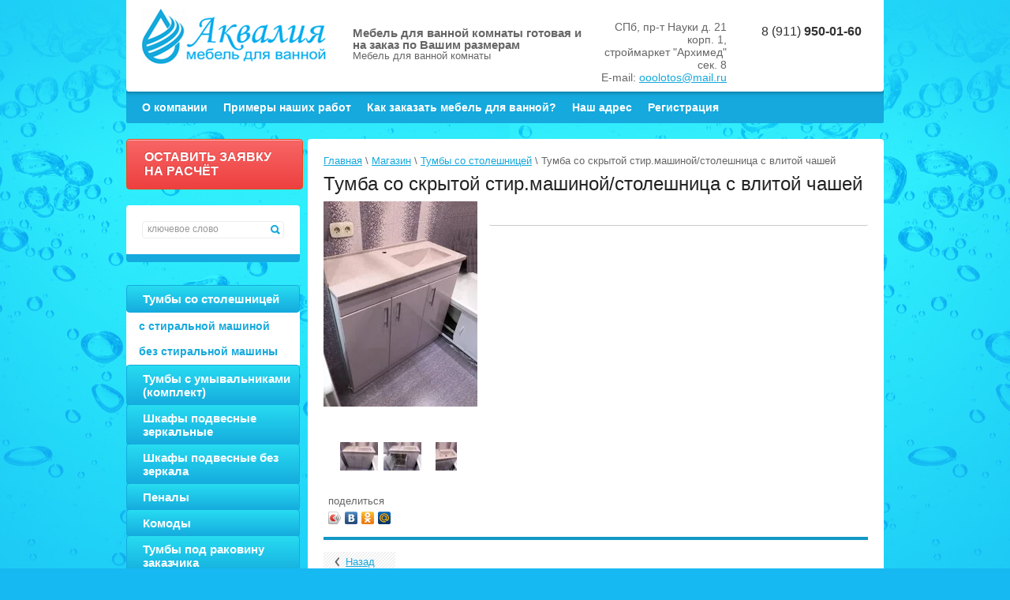

--- FILE ---
content_type: text/html; charset=utf-8
request_url: https://aqualiya.ru/magazin-2/product/tumba-so-skrytoj-stir-mashinoj-stoleshnica-s-vlitoj-chashej
body_size: 9985
content:

<!doctype html>
<html lang="ru">
<head>
<meta name="robots" content="all"/>
<meta http-equiv="Content-Type" content="text/html; charset=UTF-8" />
<meta name="description" content="Тумба со скрытой стир.машиной/столешница с влитой чашей" />
<meta name="keywords" content="Тумба со скрытой стир.машиной/столешница с влитой чашей" />
<meta name='wmail-verification' content='041c8154a3dc2dee' />

<meta name="viewport" content="width=device-width, height=device-height, initial-scale=1.0, maximum-scale=1.0, user-scalable=no">
<meta name="msapplication-tap-highlight" content="no"/>
<meta name="format-detection" content="telephone=no">
<meta http-equiv="x-rim-auto-match" content="none">

<title>Тумба со скрытой стир.машиной/столешница с влитой чашей</title>
<link rel="canonical" href="/magazin-2/product/tumba-so-skrytoj-stir-mashinoj-stoleshnica-s-vlitoj-chashej"/><meta name="yandex-verification" content="4834a804ae01392b" />
<meta name="google-site-verification" content="8UKRfI5nt0L7bhXhrURUhvjqNeWr4zBUGKQgY8fv8D4" />
<meta name="yandex-verification" content="4834a804ae01392b" />
<meta name="yandex-verification" content="38b31b7ec641ee06" />
<meta name="google-site-verification" content="Yzr5fO1R3vy8j2JdCazf_liGz5sAwL3DMMAneQH5Zz0" />

            <!-- 46b9544ffa2e5e73c3c971fe2ede35a5 -->
            <script src='/shared/s3/js/lang/ru.js'></script>
            <script src='/shared/s3/js/common.min.js'></script>
        <link rel='stylesheet' type='text/css' href='/shared/s3/css/calendar.css' /><link rel='stylesheet' type='text/css' href='/shared/highslide-4.1.13/highslide.min.css'/>
<script type='text/javascript' src='/shared/highslide-4.1.13/highslide-full.packed.js'></script>
<script type='text/javascript'>
hs.graphicsDir = '/shared/highslide-4.1.13/graphics/';
hs.outlineType = null;
hs.showCredits = false;
hs.lang={cssDirection:'ltr',loadingText:'Загрузка...',loadingTitle:'Кликните чтобы отменить',focusTitle:'Нажмите чтобы перенести вперёд',fullExpandTitle:'Увеличить',fullExpandText:'Полноэкранный',previousText:'Предыдущий',previousTitle:'Назад (стрелка влево)',nextText:'Далее',nextTitle:'Далее (стрелка вправо)',moveTitle:'Передвинуть',moveText:'Передвинуть',closeText:'Закрыть',closeTitle:'Закрыть (Esc)',resizeTitle:'Восстановить размер',playText:'Слайд-шоу',playTitle:'Слайд-шоу (пробел)',pauseText:'Пауза',pauseTitle:'Приостановить слайд-шоу (пробел)',number:'Изображение %1/%2',restoreTitle:'Нажмите чтобы посмотреть картинку, используйте мышь для перетаскивания. Используйте клавиши вперёд и назад'};</script>
<link rel="icon" href="/favicon.ico" type="image/x-icon">

<!--s3_require-->
<link rel="stylesheet" href="/g/basestyle/1.0.1/user/user.css" type="text/css"/>
<link rel="stylesheet" href="/g/basestyle/1.0.1/user/user.blue.css" type="text/css"/>
<script type="text/javascript" src="/g/basestyle/1.0.1/user/user.js" async></script>
<!--/s3_require-->

<!--s3_goal-->
<script src="/g/s3/goal/1.0.0/s3.goal.js"></script>
<script>new s3.Goal({map:{"212411":{"goal_id":"212411","object_id":"67563621","event":"submit","system":"metrika","label":"zakazat","code":"anketa"},"212611":{"goal_id":"212611","object_id":"4949611","event":"submit","system":"metrika","label":"mailus","code":"anketa"},"212811":{"goal_id":"212811","object_id":"67563821","event":"submit","system":"metrika","label":"SEND","code":"anketa"}}, goals: [], ecommerce:[]});</script>
<!--/s3_goal-->

<link href="/g/shop2/shop2.css" rel="stylesheet" type="text/css" />
<link href="/g/shop2/comments/comments.less.css" rel="stylesheet" type="text/css" />
<link rel="stylesheet" type="text/css" href="/g/shop2/elements.less.css">

	<script type="text/javascript" src="/g/jquery/jquery-1.7.2.min.js" charset="utf-8"></script>


<script type="text/javascript" src="/g/shop2/shop2.packed.js"></script>
<script type="text/javascript" src="/g/printme.js" charset="utf-8"></script>
<script type="text/javascript" src="/g/no_cookies.js" charset="utf-8"></script>
<script type="text/javascript" src="/g/shop2v2/default/js/baron.min.js"></script>
<script type="text/javascript" src="/g/shop2/shop2custom.js" charset="utf-8"></script>
<script type="text/javascript" src="/g/shop2/disable.params.shop2.js" charset="utf-8"></script>
<script type="text/javascript">
	shopClient.uri = '/magazin-2';
	shopClient.mode = 'product';
        	shop2.apiHash = {"getPromoProducts":"41bf37cc3cccbf0f275bfbe5caa13574","getSearchMatches":"3349fcd87dbb1620d036c5e45128a20a","getFolderCustomFields":"efe278610104f2a837aa20758a149aa2","getProductListItem":"559124019a8d9747b664b55c997d53ec","cartAddItem":"bf7a5cdbc6041cd5b0f1347565ecaa20","cartRemoveItem":"80c0155b1b3828d63c755f9eaf22c959","cartUpdate":"d48d61d49dfa75109d77c40c7e348e70","cartRemoveCoupon":"4c7471f68b6d54e82557fbce541a3822","cartAddCoupon":"5a7145bcfe9725915ec20206d373ca7b","deliveryCalc":"3c14dd20f11113133f64541f1e9eff66","printOrder":"05edd8243bac36cb403ca8984904e5d0","cancelOrder":"d24a1150525ffa8a7fc2c0da40d669e4","cancelOrderNotify":"dc1c7e3c5df81300edb875f8ab3c1a5b","repeatOrder":"f743b738af066140b8f5e06de34419ec","paymentMethods":"efdf88e9ad121d1a702a2af6d69ba659","compare":"2df1df4eb658aa85d7af234bad18c355"};
</script>
<script src="/g/libs/jquery/1.10.2/jquery.min.js"></script>

<link rel="stylesheet" href="/t/v542/images/styles.css" type="text/css" charset="utf-8" />
<link rel="stylesheet" href="/t/v542/images/shop2.less.css" type="text/css" charset="utf-8" />
<script type="text/javascript" src="/t/v542/images/shop2.js" charset="utf-8"></script>

<style type="text/css">div.product-img {height:225px; width:165px;}.product-item {width:165px;}.slider-container, .slider-container ul, .slider-container ul li { height: 240px; }</style>
<!--[if lt IE 9]>
<link rel="stylesheet" href="/t/v542/images/styles_ie.css" type="text/css" charset="utf-8" />
<script src="http://html5shim.googlecode.com/svn/trunk/html5.js" type="text/javascript" charset="utf-8"></script>
<![endif]-->

<script type="text/javascript" charset="utf-8">
	hs.align = 'center';
	hs.transitions = ['expand', 'crossfade'];
	hs.outlineType = 'rounded-white';
	hs.fadeInOut = true;
	hs.dimmingOpacity = 0.75;
</script>

<link rel="stylesheet" href="/t/v542/images/bdr_style.scss.css" type="text/css" charset="utf-8" />

<link rel="stylesheet" href="/g/libs/owl-carousel/2.3.4/owl.carousel.min.css">
<script type="text/javascript" src="/g/libs/owl-carousel/2.3.4/owl.carousel.min.js"></script>
<link rel="stylesheet" href="/t/v542/images/css/adaptive_styles.scss.css">
<script type="text/javascript" src="/t/v542/images/js/adaptive_js.js"></script>
</head>
<body>

<div class="wrapper">
	<header class="site-header">
		<button class="menu-burger">
			<div class="lines"></div>
		</button>
		<div class="menu-top-wrapper menu-mobile-wr">
			<div class="mobile-menu-in">
				<div class="close-menu"></div>
				<div class="menu-overflow">
					<ul class="mob_menu"><li><a href="/" ><span>О компании</span></a></li><li><a href="/ustanovka-dverey" ><span>Примеры наших работ</span></a></li><li><a href="/kak-kupit-mebel" ><span>Как заказать мебель для ванной?</span></a></li><li><a href="/address" ><span>Наш адрес</span></a></li><li><a href="/registraciya" ><span>Регистрация</span></a></li></ul>										<ul class="mob_menu"><li class="s3-menu-allin-has opened"><a href="/magazin-2/folder/tumby-so-stoleshnitsey" ><span>Тумбы со столешницей</span></a><ul class="level-2"><li class="opened active"><a href="/magazin-2/folder/s-stiralnoy-mashinoy" ><span>с стиральной машиной</span></a></li><li><a href="/magazin-2/folder/bez-stiralnoy-mashiny" ><span>без стиральной машины</span></a></li></ul></li><li><a href="/magazin-2/folder/primery-nashikh-rabot" ><span>Тумбы с умывальниками (комплект)</span></a></li><li><a href="/magazin-2/folder/shkafy-podvesnyye-zerkalnyye" ><span>Шкафы подвесные зеркальные</span></a></li><li><a href="/magazin-2/folder/shkafy-podvesnyye-bez-zerkala" ><span>Шкафы подвесные без зеркала</span></a></li><li><a href="/magazin-2/folder/penaly-1" ><span>Пеналы</span></a></li><li><a href="/magazin-2/folder/komody" ><span>Комоды</span></a></li><li><a href="/magazin-2/folder/tumby-pod-rakovinu-zakazchika" ><span>Тумбы под раковину заказчика</span></a></li><li><a href="/magazin-2/folder/ekrany-pod-vannu" ><span>Экраны под ванну</span></a></li><li><a href="/magazin-2/folder/dvertsy-mdf" ><span>Дверцы МДФ</span></a></li><li><a href="/magazin-2/folder/procheye" ><span>Прочее</span></a></li></ul>				</div>
			</div>
		</div>
				<div class="new-contacts-wr">
			
			<div class="social">
    <a href="https://vk.com/aqualiya_spb"><img src="/thumb/2/RzzsgmAiRiU1az7dF3-Vkg/r/d/fgs16_vk-cl-bg.svg" width="30" height="30" alt=""></a>
  </div>
			
						<div class="new-contacts-phone">
				<div class="new-contacts-phone-title"></div>
				<div class="new-contacts-phone-body"><a class="site_header_phones" href="tel:89119500160">8 (911) <strong>950-01-60</strong></a></div>
			</div>
									<div class="new-contacts-address">
				<div class="new-contacts-address-title"></div>
				<div class="new-contacts-address-body"><p>СПб, пр-т Науки д. 21 корп. 1,<br />
строймаркет &quot;Архимед&quot;<br />
сек. 8</p>

<p>E-mail: <a href="mailto:ooolotos@mail.ru" onclick="yaCounter44851498.reachGoal(‘HEADMAIL’);">ooolotos@mail.ru</a></p></div>
			</div>
					</div>
				<aside class="header-aside">
			<div class="brief-descrip">
				<div class="logo">
					<a href="/">
						<img src="/thumb/2/B3uuUO7OdIj6a1xpL9WE7A/233r70/d/logo.png" alt="" />
					</a>
				</div>
								<div class="descrip">
					<div class="company-name">Мебель для ванной комнаты готовая и на заказ по Вашим размерам</div>					<div class="company-specific">Мебель для ванной комнаты</div>				</div>
							</div>
						<address class="address-top">
				<p>СПб, пр-т Науки д. 21 корп. 1,<br />
строймаркет &quot;Архимед&quot;<br />
сек. 8</p>

<p>E-mail: <a href="mailto:ooolotos@mail.ru" onclick="yaCounter44851498.reachGoal(‘HEADMAIL’);">ooolotos@mail.ru</a></p>
			</address>
									<div class="phone-top">
				<a class="site_header_phones" href="tel:89119500160">8 (911) <strong>950-01-60</strong></a>
				
				<div class="social">
				  				  <a href="https://vk.com/aqualiya_spb"><img src="/thumb/2/RzzsgmAiRiU1az7dF3-Vkg/r/d/fgs16_vk-cl-bg.svg" width="25" height="25" alt=""></a>
				  				</div>
			</div>
						<div class="clear-container"></div>
		</aside>
		<nav class="header-menu">
			<ul class="nav-top">
									<li><a href="/">О компании</a></li>
									<li><a href="/ustanovka-dverey">Примеры наших работ</a></li>
									<li><a href="/kak-kupit-mebel">Как заказать мебель для ванной?</a></li>
									<li><a href="/address">Наш адрес</a></li>
									<li><a href="/registraciya">Регистрация</a></li>
							</ul>
			<div class="clear-container"></div>
		</nav>
	</header>
	<div class="content-wrap">
		<div class="content">
			<div class="sidebar">
				<a href="/mailus" class="top-clk-1">Оставить заявку на расчёт</a>
				<div class="search-block">
	<form method="GET" action="/magazin-2/search" class="simple-search" enctype="multipart/form-data">
		<input name="search_text" type="text" onblur="this.value=this.value==''?'ключевое слово':this.value" onfocus="this.value=this.value=='ключевое слово'?'':this.value;" value="ключевое слово" />
		<input type="submit" value="" />
	<re-captcha data-captcha="recaptcha"
     data-name="captcha"
     data-sitekey="6LcYvrMcAAAAAKyGWWuW4bP1De41Cn7t3mIjHyNN"
     data-lang="ru"
     data-rsize="invisible"
     data-type="image"
     data-theme="light"></re-captcha></form>
	
	<div class="expand-btn">Расширенный поиск</div>
	<form method="GET" action="/magazin-2/search" class="extended-search" enctype="multipart/form-data">
		<div class="row">
			Цена:<br />
			<span>от</span>&nbsp;<input class="small" type="text" name="s[price][min]" value="" />
			<span>до</span>&nbsp;<input class="small" type="text" name="s[price][max]" value="" />
		</div>
		<div class="row">
			Название:<br />
			<input type="text" name="s[name]" value="" />
		</div>
		<div class="row">
			Артикул:<br />
			 <input type="text" name="s[article]" value="" />
		</div>
		<div class="row">
			Текст:<br />
			<input type="text" name="search_text" value="" />
		</div>
					<div class="row">
				Выберите категорию:<br />
				<select id="s[folder_id]" name="s[folder_id]" onchange="shopClient.Search.getFolderParams(this, 'efe278610104f2a837aa20758a149aa2', 940365)">
					<option value="" >Все</option>
																		<option value="145489811" >
								 Тумбы со столешницей
							</option>
																								<option value="145492411" >
								&raquo; с стиральной машиной
							</option>
																								<option value="145491411" >
								&raquo; без стиральной машины
							</option>
																								<option value="981601621" >
								 Тумбы с умывальниками (комплект)
							</option>
																								<option value="1035759021" >
								 Шкафы подвесные зеркальные
							</option>
																								<option value="1035766221" >
								 Шкафы подвесные без зеркала
							</option>
																								<option value="1035755621" >
								 Пеналы
							</option>
																								<option value="1035769021" >
								 Комоды
							</option>
																								<option value="1035773621" >
								 Тумбы под раковину заказчика
							</option>
																								<option value="1035776021" >
								 Экраны под ванну
							</option>
																								<option value="1035794021" >
								 Дверцы МДФ
							</option>
																								<option value="1035794621" >
								 Прочее
							</option>
															</select>
			</div>

			<div id="shop2_search_custom_fields"></div>
					
			
				<div class="row">
			Производитель:<br />
			<select name="s[vendor_id]">
				<option value="">Все</option>
									<option value="32688811" >-</option>
									<option value="32689011" >=</option>
									<option value="130915421" >Acer</option>
									<option value="130915621" >AGB</option>
									<option value="130915821" >Apecs</option>
									<option value="130916021" >Apple</option>
									<option value="130916221" >Armadillo</option>
									<option value="130916421" >Belev</option>
									<option value="130916621" >Dell</option>
									<option value="130916821" >Dunlop</option>
									<option value="130917021" >Gislaved</option>
									<option value="130917221" >hidden</option>
									<option value="130917421" >HTC</option>
									<option value="130917621" >KLARA</option>
									<option value="130917821" >Logitech</option>
									<option value="130918021" >MATUS 3</option>
									<option value="130918221" >new</option>
									<option value="130918421" >Nokia</option>
									<option value="130918621" >Palladium Sarento</option>
									<option value="130918821" >preorder</option>
									<option value="130919021" >Samsung</option>
									<option value="130919221" >SAQW 4</option>
									<option value="130919421" >spec</option>
									<option value="130919621" >test_1</option>
									<option value="130919821" >Tetra</option>
									<option value="130920021" >Transcend</option>
									<option value="130920221" >typ+c</option>
									<option value="130920421" >typical</option>
									<option value="130920621" >wheel</option>
									<option value="130920821" >Броня</option>
									<option value="130921021" >Бытовые полезности</option>
									<option value="130921221" >Водопад</option>
									<option value="130921421" >Гранд</option>
									<option value="130921621" >Дарвил. Мебель малайзии</option>
									<option value="147121821" >Делур</option>
									<option value="131171821" >Делурщик</option>
									<option value="130921821" >Дина</option>
									<option value="130922021" >Другая мебель</option>
									<option value="130922221" >Жасмин</option>
									<option value="130922421" >Истра</option>
									<option value="130922621" >Ладога</option>
									<option value="130922821" >Ламин</option>
									<option value="130923021" >Лиана</option>
									<option value="130923221" >Лидия</option>
									<option value="130923421" >Лоя</option>
									<option value="130923621" >ПетроАрка</option>
									<option value="130923821" >ПетроАрка</option>
									<option value="130924021" >Портал</option>
									<option value="130924221" >Троицк</option>
									<option value="130924421" >Форпост</option>
									<option value="130924621" >Форт Венге 2238 Q</option>
									<option value="130925021" >Форт зебрано горизонталь</option>
									<option value="130924821" >Форт Эбен</option>
									<option value="130925221" >Хранитель</option>
									<option value="130925421" >Ясин</option>
							</select>
		</div>
				<div class="row">
			Новинка:<br />
			<select name="s[new]">
				<option value="">Все</option>
				<option value="0">нет</option>
				<option value="1">да</option>
			</select>
		</div>
		<div class="row">
			Спецпредложение:<br />
			<select name="s[special]">         
				<option value="">Все</option>
				<option value="0">нет</option>
				<option value="1">да</option>
			</select>
		</div>
		<div class="row">
			Результатов на странице:<br />
			<select name="s[products_per_page]">         
																<option value="5">5</option>
												<option value="20">20</option>
												<option value="35">35</option>
												<option value="50">50</option>
												<option value="65">65</option>
												<option value="80">80</option>
												<option value="95">95</option>
							</select>
		</div>
		<div class="row submit">
			<input type="submit" value="Найти" />
		</div>
	<re-captcha data-captcha="recaptcha"
     data-name="captcha"
     data-sitekey="6LcYvrMcAAAAAKyGWWuW4bP1De41Cn7t3mIjHyNN"
     data-lang="ru"
     data-rsize="invisible"
     data-type="image"
     data-theme="light"></re-captcha></form>

</div>				<ul class="nav-main"><li class="opened"><a href="/magazin-2/folder/tumby-so-stoleshnitsey" >Тумбы со столешницей</a><ul class="level-2"><li class="opened active"><a href="/magazin-2/folder/s-stiralnoy-mashinoy" >с стиральной машиной</a></li><li><a href="/magazin-2/folder/bez-stiralnoy-mashiny" >без стиральной машины</a></li></ul></li><li><a href="/magazin-2/folder/primery-nashikh-rabot" >Тумбы с умывальниками (комплект)</a></li><li><a href="/magazin-2/folder/shkafy-podvesnyye-zerkalnyye" >Шкафы подвесные зеркальные</a></li><li><a href="/magazin-2/folder/shkafy-podvesnyye-bez-zerkala" >Шкафы подвесные без зеркала</a></li><li><a href="/magazin-2/folder/penaly-1" >Пеналы</a></li><li><a href="/magazin-2/folder/komody" >Комоды</a></li><li><a href="/magazin-2/folder/tumby-pod-rakovinu-zakazchika" >Тумбы под раковину заказчика</a></li><li><a href="/magazin-2/folder/ekrany-pod-vannu" >Экраны под ванну</a></li><li><a href="/magazin-2/folder/dvertsy-mdf" >Дверцы МДФ</a></li><li><a href="/magazin-2/folder/procheye" >Прочее</a></li></ul>
				
								
								<div class="block-news">
					<div class="block-title">Новости <a href="/news" class="all-news">все новости</a></div>
											<article>
							<time>01.01.2022</time>
							<a href="/news/news_post/fasady-v-emali">Фасады в эмали</a>
						</article>
											<article>
							<time>01.09.2016</time>
							<a href="/news/news_post/97367821">Запуск производства изделий со столешницами с влитыми раковинами</a>
						</article>
											<article>
							<time>01.05.2016</time>
							<a href="/news/news_post/97368021">Запуск производства изделий со столешницами из искусственного камня</a>
						</article>
									</div>
				
								
								<div class="block-informers">
					<div class="block-title"></div>
					<object height="160" width="160" codebase="http://download.macromedia.com/pub/shockwave/cabs/flash/swflash.cab#version=6,0,40,0" classid="clsid:d27cdb6e-ae6d-11cf-96b8-444553540000">
<param name="wmode" value="transparent" />
<param name="src" value="http://flashbase.oml.ru/f/clock_7.swf" /><embed height="160" width="160" src="http://flashbase.oml.ru/f/clock_7.swf" wmode="transparent" type="application/x-shockwave-flash"></embed>
</object>
					<div class="clear-container"></div>
				</div>
							</div>
			<div class="textbody">
												
<div class="site-path" data-url="/magazin-2"><a href="/">Главная</a> \ <a href="/magazin-2">Магазин</a> \ <a href="/magazin-2/folder/tumby-so-stoleshnitsey">Тумбы со столешницей</a> \ Тумба со скрытой стир.машиной/столешница с влитой чашей</div>
					<h1>Тумба со скрытой стир.машиной/столешница с влитой чашей</h1>


<script type="text/javascript">
    if ( typeof jQuery == "undefined") {
        document.write('<' + 'script type="text/javascript" charset="utf-8" ' + 'src="/shared/s3/js/jquery-1.7.2.min.js"' + '><' + '/script>');
    }
</script>



<script type="text/javascript">
//<![CDATA[
    shop2.product.init({
    'refs'    : [],
    'apiHash' : {"getPromoProducts":"41bf37cc3cccbf0f275bfbe5caa13574","getSearchMatches":"3349fcd87dbb1620d036c5e45128a20a","getFolderCustomFields":"efe278610104f2a837aa20758a149aa2","getProductListItem":"559124019a8d9747b664b55c997d53ec","cartAddItem":"bf7a5cdbc6041cd5b0f1347565ecaa20","cartRemoveItem":"80c0155b1b3828d63c755f9eaf22c959","cartUpdate":"d48d61d49dfa75109d77c40c7e348e70","cartRemoveCoupon":"4c7471f68b6d54e82557fbce541a3822","cartAddCoupon":"5a7145bcfe9725915ec20206d373ca7b","deliveryCalc":"3c14dd20f11113133f64541f1e9eff66","printOrder":"05edd8243bac36cb403ca8984904e5d0","cancelOrder":"d24a1150525ffa8a7fc2c0da40d669e4","cancelOrderNotify":"dc1c7e3c5df81300edb875f8ab3c1a5b","repeatOrder":"f743b738af066140b8f5e06de34419ec","paymentMethods":"efdf88e9ad121d1a702a2af6d69ba659","compare":"2df1df4eb658aa85d7af234bad18c355"},
    'verId'   : 940365
});
// ]]>
</script>



   
        
                                                     
                
<style type="text/css">.product-image, .product-image .no-image {width: 195px;height: 280px;}.product-left, .product-images-slider {width: 195px;}.product-images-slider-wrap {width: 167px;}</style>

<script type="text/javascript">
    hs.addSlideshow({
        slideshowGroup: 'product',
        interval: 5000,
        repeat: false,
        useControls: true,
        fixedControls: 'fit',
        overlayOptions: {
            opacity: .75,
            position: 'bottom center',
            hideOnMouseOut: true
        }
    });
</script>


<form class="product">
    <input type="hidden" name="kind_id" value="55640308"/>
    <input type="hidden" name="product_id" value="45542908"/>
    <input type="hidden" name="meta" value='null'/>
    <div class="product-left">
        <div class="product-image">
                            <a href="/d/2020_07_02_18_02_img_7976.jpg" class="highslide" onclick="return hs.expand(this, {slideshowGroup: 'product'})">
                    <img src="/thumb/2/rHZX5R-bV_pw_x8iRkzUQQ/195r280/d/2020_07_02_18_02_img_7976.jpg" alt="Тумба со скрытой стир.машиной/столешница с влитой чашей" />
                </a>
                                </div>
                <div class="product-images-slider">
            <div class="product-images-slider-wrap">
                <ul>
                                        <li>
                        <a href="/d/2020_07_02_18_03_img_7989.jpg" class="highslide" onclick="return hs.expand(this, {slideshowGroup: 'product'})">
                            <img src="/g/spacer.gif" width="48" height="36" style="background: url('/thumb/2/pfWsYAAUZZfs2tBzwuDozw/48r36/d/2020_07_02_18_03_img_7989.jpg') 50% 50% no-repeat;" alt="Тумба со скрытой стир.машиной/столешница с влитой чашей" border="0" />
                        </a>
                    </li>
                                        <li>
                        <a href="/d/2020_07_02_18_02_img_7985.jpg" class="highslide" onclick="return hs.expand(this, {slideshowGroup: 'product'})">
                            <img src="/g/spacer.gif" width="48" height="36" style="background: url('/thumb/2/y1cdf9OhYtjEAefbrXM3tA/48r36/d/2020_07_02_18_02_img_7985.jpg') 50% 50% no-repeat;" alt="Тумба со скрытой стир.машиной/столешница с влитой чашей" border="0" />
                        </a>
                    </li>
                                        <li>
                        <a href="/d/2020_07_02_18_03_img_7988.jpg" class="highslide" onclick="return hs.expand(this, {slideshowGroup: 'product'})">
                            <img src="/g/spacer.gif" width="48" height="36" style="background: url('/thumb/2/kDgqIBUxFx_qULUm6hi63g/48r36/d/2020_07_02_18_03_img_7988.jpg') 50% 50% no-repeat;" alt="Тумба со скрытой стир.машиной/столешница с влитой чашей" border="0" />
                        </a>
                    </li>
                                    </ul>
            </div>
        </div>
        
        <div class="yashare">
            <script type="text/javascript" src="//yandex.st/share/share.js" charset="utf-8"></script>
            <span class="yashare-header">поделиться</span>
            <div class="yashare-auto-init" data-yashareL10n="ru" data-yashareType="icon" data-yashareQuickServices="vkontakte,odnoklassniki,moimir,google"></div>
        </div>
    </div>
    <div class="product-right">
        
        
<div class="product-params">
	<table class="shop2-product-params-list">
			
	
	</table>
</div>



        
                <a class="product-order" href="/frm?link=/magazin-2/product/tumba-so-skrytoj-stir-mashinoj-stoleshnica-s-vlitoj-chashej&title=Тумба со скрытой стир.машиной/столешница с влитой чашей" onclick="return hs.htmlExpand(this, {objectType: 'iframe', wrapperClassName: 'draggable-header', width: 480})">Заказать</a>
    </div>
<re-captcha data-captcha="recaptcha"
     data-name="captcha"
     data-sitekey="6LcYvrMcAAAAAKyGWWuW4bP1De41Cn7t3mIjHyNN"
     data-lang="ru"
     data-rsize="invisible"
     data-type="image"
     data-theme="light"></re-captcha></form>

<div class="product-desc">
            <div class="shop-tabs">
                <ul class="shop-tabs-nav">
                                                                                                </ul>
                <div class="product-clear"></div>
                                                                            </div>
</div><br />
<div class="shop2-back">
    <a rel="nofollow" href="javascript:history.go(-1)"><span>Назад</span></a>  
</div>    
    
</div>
		</div>
	</div>
	<footer>
		<div class="footer_side-left">
			<div class="sitename">
												Copyright &copy; 2015 - 2026 Аквалия
			</div>
						<div class="shared_bot">
				<div class="title">Мы в сети:</div>
									<a href="http://vkontakte.ru/"><img src="/d/sh1.png" alt="" /></a>
									<a href="https://twitter.com/"><img src="/d/sh2.png" alt="" /></a>
									<a href="http://facebook.com/"><img src="/d/sh3.png" alt="" /></a>
							</div>
					</div>
		<div class="footer_side-right">
			<div class="copy">
				<span style='font-size:14px;' class='copyright'><!--noindex-->Реклама в интернет. <span style="text-decoration:underline; cursor: pointer;" onclick="javascript:window.open('https://megagr'+'oup.ru/?utm_referrer='+location.hostname)" class="copyright">Создание сайта</span> Мегагрупп<!--/noindex--></span>
			</div>
			<div class="counters-bot">
				<!-- Yandex.Metrika counter -->
<script type="text/javascript">
    (function (d, w, c) {
        (w[c] = w[c] || []).push(function() {
            try {
                w.yaCounter44851498 = new Ya.Metrika({
                    id:44851498,
                    clickmap:true,
                    trackLinks:true,
                    accurateTrackBounce:true,
                    webvisor:true
                });
            } catch(e) { }
        });

        var n = d.getElementsByTagName("script")[0],
            s = d.createElement("script"),
            f = function () { n.parentNode.insertBefore(s, n); };
        s.type = "text/javascript";
        s.async = true;
        s.src = "https://mc.yandex.ru/metrika/watch.js";

        if (w.opera == "[object Opera]") {
            d.addEventListener("DOMContentLoaded", f, false);
        } else { f(); }
    })(document, window, "yandex_metrika_callbacks");
</script>
<noscript><div><img src="https://mc.yandex.ru/watch/44851498" style="position:absolute; left:-9999px;" alt="" /></div></noscript>
<!-- /Yandex.Metrika counter -->

<!--LiveInternet counter--><script type="text/javascript"><!--
document.write("<a href='//www.liveinternet.ru/click' "+
"target=_blank><img src='//counter.yadro.ru/hit?t52.2;r"+
escape(document.referrer)+((typeof(screen)=="undefined")?"":
";s"+screen.width+"*"+screen.height+"*"+(screen.colorDepth?
screen.colorDepth:screen.pixelDepth))+";u"+escape(document.URL)+
";"+Math.random()+
"' alt='' title='LiveInternet: показано число просмотров и"+
" посетителей за 24 часа' "+
"border='0' width='88' height='31'><\/a>")
//--></script><!--/LiveInternet-->
<!--__INFO2026-02-01 00:49:25INFO__-->

			</div>
		</div>
		<div class="clear-container"></div>
	</footer>
</div>

<!-- assets.bottom -->
<!-- </noscript></script></style> -->
<script src="/my/s3/js/site.min.js?1769681696" ></script>
<script src="/my/s3/js/site/defender.min.js?1769681696" ></script>
<script src="https://cp.onicon.ru/loader/555ad41e286688bf328b4568.js" data-auto async></script>
<script >/*<![CDATA[*/
var megacounter_key="8ee1b53fc9560ef8397310f573d20cef";
(function(d){
    var s = d.createElement("script");
    s.src = "//counter.megagroup.ru/loader.js?"+new Date().getTime();
    s.async = true;
    d.getElementsByTagName("head")[0].appendChild(s);
})(document);
/*]]>*/</script>
<script >/*<![CDATA[*/
$ite.start({"sid":936109,"vid":940365,"aid":1109060,"stid":4,"cp":21,"active":true,"domain":"aqualiya.ru","lang":"ru","trusted":false,"debug":false,"captcha":3,"onetap":[{"provider":"vkontakte","provider_id":"51978419","code_verifier":"T5mOd2MhMMjUI2kATzY2jFmjMDMZJ3lQ2MZOAzz3YMj"}]});
/*]]>*/</script>
<!-- /assets.bottom -->
</body>
</html>

--- FILE ---
content_type: text/javascript
request_url: https://counter.megagroup.ru/8ee1b53fc9560ef8397310f573d20cef.js?r=&s=1280*720*24&u=https%3A%2F%2Faqualiya.ru%2Fmagazin-2%2Fproduct%2Ftumba-so-skrytoj-stir-mashinoj-stoleshnica-s-vlitoj-chashej&t=%D0%A2%D1%83%D0%BC%D0%B1%D0%B0%20%D1%81%D0%BE%20%D1%81%D0%BA%D1%80%D1%8B%D1%82%D0%BE%D0%B9%20%D1%81%D1%82%D0%B8%D1%80.%D0%BC%D0%B0%D1%88%D0%B8%D0%BD%D0%BE%D0%B9%2F%D1%81%D1%82%D0%BE%D0%BB%D0%B5%D1%88%D0%BD%D0%B8%D1%86%D0%B0%20%D1%81%20%D0%B2%D0%BB%D0%B8%D1%82%D0%BE%D0%B9%20%D1%87%D0%B0%D1%88%D0%B5%D0%B9&fv=0,0&en=1&rld=0&fr=0&callback=_sntnl1769913299105&1769913299105
body_size: 85
content:
//:1
_sntnl1769913299105({date:"Sun, 01 Feb 2026 02:34:59 GMT", res:"1"})